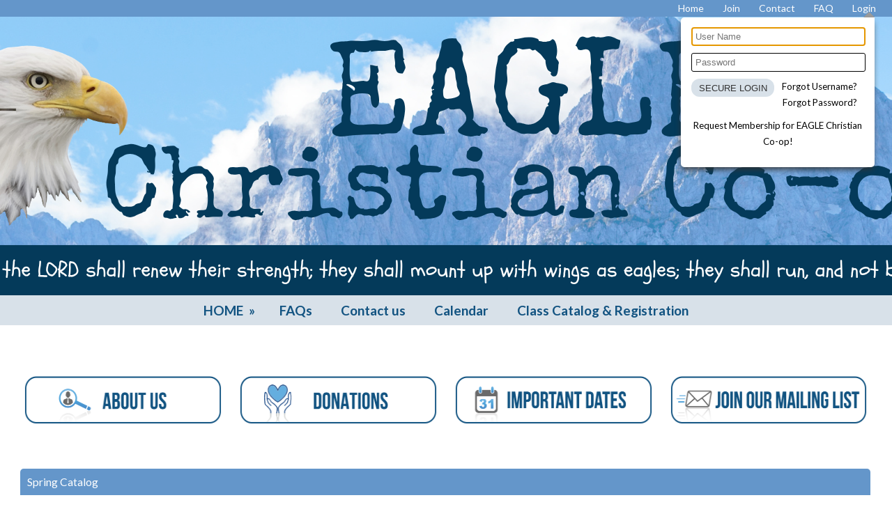

--- FILE ---
content_type: text/html;charset=UTF-8
request_url: https://www.eagle-co-op.org/sysfiles/member/index.cfm?memberid=3453&redirect=%2Fsysfiles%2Fmember%2Fclass%2Fcheckout%2Ecfm%3Fmemberid%3D3453
body_size: 7464
content:
<!DOCTYPE html PUBLIC "-//W3C//DTD XHTML 1.0 Transitional//EN"> 
<html>
<head>
<title>Eagle Christian Co-op</title>

	<meta name="description" content="Eagle Christian Co-op is a group of families who come together to support one another and share in homeschooling their children.  We offer ...">

	<meta name="keywords" content="Eagle Christian Co-op, Reno, AA, Eagle-co-op.org">


<script src="https://kit.fontawesome.com/9f67c75e01.js" crossorigin="anonymous"></script>


  <script src="https://ajax.googleapis.com/ajax/libs/jquery/3.4.1/jquery.min.js"></script>
	<link rel="stylesheet" href="https://ajax.googleapis.com/ajax/libs/jqueryui/1.12.1/themes/smoothness/jquery-ui.css">
	<script src="https://ajax.googleapis.com/ajax/libs/jqueryui/1.12.1/jquery-ui.min.js"></script>
  
  <script type="text/javascript" src="/assets/menu/jqueryslidemenu.js"></script>
  <script src="/assets/js/mmenu_licensed/mmenu.js"></script>


<script type="text/javascript" src="/assets/js/utils.js?v=1.09"></script>


<script src="https://cdn.jsdelivr.net/npm/quill@2.0.3/dist/quill.js"></script>
<link href="https://cdn.jsdelivr.net/npm/quill@2.0.3/dist/quill.snow.css" rel="stylesheet">


      	<link rel="stylesheet" href="//fonts.googleapis.com/css2?family=Alegreya+Sans:ital,wght@0,400;0,700;1,400;1,700&display=swap" type="text/css" />
      
      	<link rel="stylesheet" href="//fonts.googleapis.com/css2?family=Lato:ital,wght@0,400;0,700;1,400;1,700&display=swap" type="text/css" />
      
      	<link rel="stylesheet" href="//fonts.googleapis.com/css2?family=Montserrat:ital,wght@0,400;0,600;1,400;1,600&display=swap" type="text/css" />
      
      	<link rel="stylesheet" href="//fonts.googleapis.com/css2?family=Open+Sans:ital,wght@0,400;0,600;1,400;1,600&display=swap" type="text/css" />
      
      	<link rel="stylesheet" href="//fonts.googleapis.com/css2?family=Raleway:ital,wght@0,400;0,700;1,400;1,700&display=swap" type="text/css" />
      
      	<link rel="stylesheet" href="//fonts.googleapis.com/css2?family=Roboto:ital,wght@0,400;0,700;1,400;1,700&display=swap" type="text/css" />
      
      	<link rel="stylesheet" href="//fonts.googleapis.com/css2?family=Cormorant+Garamond:ital,wght@0,400;0,600;1,400;1,600&display=swap" type="text/css" />
      
      	<link rel="stylesheet" href="//fonts.googleapis.com/css2?family=Lora:ital,wght@0,400;0,600;1,400;1,600&display=swap" type="text/css" />
      
      	<link rel="stylesheet" href="//fonts.googleapis.com/css2?family=Merriweather:ital,wght@0,400;0,700;1,400;1,700&display=swap" type="text/css" />
      
      	<link rel="stylesheet" href="//fonts.googleapis.com/css2?family=Playfair+Display:ital,wght@0,400;0,600;1,400;1,600&display=swap" type="text/css" />
      
      	<link rel="stylesheet" href="//fonts.googleapis.com/css2?family=Source+Serif+Pro:ital,wght@0,400;0,600;1,400;1,600&display=swap" type="text/css" />
      
      	<link rel="stylesheet" href="//fonts.googleapis.com/css2?family=Amatic+SC:wght@400;700&display=swap" type="text/css" />
      
      	<link rel="stylesheet" href="//fonts.googleapis.com/css2?family=Comic+Neue:ital,wght@0,400;0,700;1,400;1,700&display=swap" type="text/css" />
      
      	<link rel="stylesheet" href="//fonts.googleapis.com/css2?family=Dancing+Script:wght@400;700&display=swap" type="text/css" />
      
      	<link rel="stylesheet" href="//fonts.googleapis.com/css2?family=Great+Vibes&display=swap" type="text/css" />
      
      	<link rel="stylesheet" href="//fonts.googleapis.com/css2?family=Pacifico&display=swap" type="text/css" />
      
      	<link rel="stylesheet" href="//fonts.googleapis.com/css2?family=Sacramento&display=swap" type="text/css" />
      	
      <meta name="viewport" content="width=device-width, minimum-scale=1.0">	
      
				
        <link href="/sysfiles/templates/ls.css?v=3.103" rel="stylesheet" type="text/css">
        <link href="/sysfiles/templates/ls-mobile.css?v=3.104" rel="stylesheet" type="text/css" media="only screen and (max-width:899px)" />
        <link href="/sysfiles/templates/ls-non-mobile.css?v=3.1" rel="stylesheet" type="text/css" media="only screen and (min-width:900px)" />

				
					
  				<link href="/assets/js/mmenu_licensed/mmenu.css?v=3.0" rel="stylesheet" />
          <link href="/sysfiles/templates/fam.css?v=3.197" rel="stylesheet" type="text/css" />
          <link href="/sysfiles/templates/fam-mobile.css?v=3.111" rel="stylesheet" type="text/css" media="only screen and (max-width:899px)" />
          <link href="/sysfiles/templates/fam-non-mobile.css?v=3.11" rel="stylesheet" type="text/css" media="only screen and (min-width:900px)" />
					
					
						<link href="/sysfiles/templates/full.css?v=3.1" rel="stylesheet" type="text/css">
						<link href="/sysfiles/templates/full-mobile.css?v=3.1" rel="stylesheet" type="text/css" media="only screen and (max-width:899px)" />
						<link href="/sysfiles/templates/full-nonmobile.css?v=3.1" rel="stylesheet" type="text/css" media="only screen and (min-width:900px)" />
					
					
					
          <style>
						
						a, .ui-widget-content a{color:#1d519d;}
						a.defColor, a.defColor i, .hcIcon{color:#1d519d !important;}
						.newFamBtnDefSave, .sortable>thead>tr>th.superTblHeadRow, .sortable>thead>tr>td.subTblRow{background-color:#6496ca !important; color:#ffffff !important;}
						.sortable>thead>tr>th.superTblHeadRow, .sortable>thead>tr>td.subTblRow{padding:6px 10px;}
						.sortable>thead>tr>th.superTblHeadRow{text-transform:none; font-size:larger; font-weight:bold;}
						.sortable>thead>tr>td.subTblRow{opacity:.8;}
						.preheadernav{background-color:#6496ca;}
						.preheadernav a, .preheadernav a i.fa, .preheadernav a i.fas, .preheadernav a i.fa-solid{color:#ffffff;}
						.preheadernav em, #meta li + li:before{color:#ffffff; opacity:.7;}
						#logoblock{background-color:#ffffff; padding:10px 0;}
						#orgTitle{color:#000000;}
						.header h1{color:#ffffff; font:4.0px lato,sans-serif;}
						#headerTabs .headerTab{color:#unused; background-color:#ffffff;}
          	body, a, .title{font-family:lato,sans-serif;}
						.ui-widget{font-family:lato,sans-serif !important;}
						
							#topNavBar, #topNav, #topNav ul, #topNav-mobile, #menu-mobile div{background-color:#d8e1e9;}
						
						nav#menu-mobile a, #topNav-mobile a, #topNav-mobile a i.fa, #topNav-mobile a i.fas, .jqueryslidemenuHorz ul li a, .jqueryslidemenuHorz ul li a:link, .jqueryslidemenuHorz ul li a:visited, .jqueryslidemenuHorz ul li a:hover{color:#125381;}
						.mm-btn:after, .mm-btn:before{border-color:#125381;}
						html.mmenu-left.mmenu-opening .mmenu-page{border-left:15px solid #125381;}
          	.jqueryslidemenu ul li, .jqueryslidemenu a, .headerTab, #menu-mobile, #menu-mobile a{font:bold 19px lato,sans-serif;}
						
						.jqueryslidemenuHorz ul{padding:0 0 43px 0;}
						.jqueryslidemenuHorz>ul>li{height:43px;}
						.jqueryslidemenuHorz ul li ul{top:43px;}
						.jqueryslidemenuHorz ul li ul li a{width:237.5px;}
						.jqueryslidemenu ul li ul li ul, .jqueryslidemenu ul li ul li a{left:257.5px;}
						
							#topNav>ul{margin:auto; display:table;}
							.jqueryslidemenuHorz ul{padding:0;}
						
						.wid h3, .widgetContainer .tabContainer.ui-tabs .ui-tabs-nav{background-color:#6496ca;}
						.wid h3, .wid h3 a *, .tabContainer li.ui-state-default a, .tabContainer li.ui-state-default a *{color:#ffffff;}
						.wid button, #loginForm input[type=submit]{color:#333333; background-color:#d8e1e9; border:none !important;}
						
						
							.wid h3, .tabContainer li.ui-state-default a, .tabContainer ul.ui-corner-all, .tabContainer .ui-corner-top{-moz-border-top-left-radius:5px; border-top-left-radius:5px; -moz-border-top-right-radius:5px; border-top-right-radius:5px;}
							.tabContainer.ui-tabs .ui-tabs-panel{-moz-border-bottom-left-radius:5px; border-bottom-left-radius:5px; -moz-border-bottom-right-radius:5px; border-bottom-right-radius:5px;}
							.wid button, .widgetContainer>.wid{-moz-border-radius:5px; border-radius:5px;}
							.widgetContainer .evtDate{padding:6px 0 0 0; width:40px; height:34px;}
							.widgetContainer .evtDate{-moz-border-radius:20px; border-radius:20px;}
							.widgetContainer .evtDate .line{display:none;}
						
							.tabContainer.ui-tabs .ui-tabs-panel{border:none;}
						

						footer{background-color:#d8e1e9;}
						footer p, footer li, footer a, footer h2, footer h3, footer .footerTemplateSocial i{color:#333333 !important;}
						footer .footColor2, footer .footColor2 h2, footer .footColor2 p, footer .footColor2 a, footer .footColor2 .footerTemplateSocial i{color:#ffffff !important; background-color:#125381;}
						
						@media only screen and (max-width:899px){
							.header h1{font-size:2px;}
						}
          </style>
        
		
		
    <style>
    
    </style>
		
		
<style>

	@media only screen and (max-width:899px){
		.header{display:none;}
		#header-mobile{display:block;}
	}

</style>


	<style>
		.header-text h2 { font-size: 4.0vw; font-family:lato,sans-serif; color:#ffffff;}
		.header-text p { font-size: 2.3vw; font-family:lato,sans-serif; color:#ffffff;}
	</style>

	<script>
		$(document).ready(function() {
			let currentSlide = 0;
			const slides = $('.header');
			const dots = $('.header-dot');
			const totalSlides = slides.length;
			let slideInterval;

			function goToSlide(index) {
					// Remove active class from current slide and dot
					$(slides[currentSlide]).removeClass('active');
					$(dots[currentSlide]).removeClass('active');
					// Update current slide index
					currentSlide = index;
					// Add active class to new slide and dot
					$(slides[currentSlide]).addClass('active');
					$(dots[currentSlide]).addClass('active');
			}

			function nextSlide() {
					let nextIndex = (currentSlide + 1) % totalSlides;
					goToSlide(nextIndex);
			}

			function prevSlide() {
					let prevIndex = (currentSlide - 1 + totalSlides) % totalSlides;
					goToSlide(prevIndex);
			}

			// Initialize the auto-rotation
			function startSlideShow() {
					slideInterval = setInterval(nextSlide, 9000);
			}

			function resetInterval() {
					clearInterval(slideInterval);
					startSlideShow();
			}

			// Event handlers
			function clickNextSlide() {
					nextSlide();
					resetInterval();
			}

			function clickPrevSlide() {
					prevSlide();
					resetInterval();
			}

			$('.header-dot').click(function() {
					let dotIndex = $(this).index();
					goToSlide(dotIndex);
					resetInterval();
			});

			// Start the slideshow
			//if (totalSlides>1) {
				startSlideShow();
			//}
		});
	</script>

		<link href="/sysfiles/site_uploads/favicon/favicon3453.ico" rel="shortcut icon" type="image/x-icon">
		<link href="/sysfiles/site_uploads/favicon/favicon3453.png" rel="icon" type="image/png" />
		
			<link href="/sysfiles/site_uploads/favicon/favicon3453.png" rel="apple-touch-icon" type="image/png" />
		
</head>
<body >

<div class="prePage prePageV3 homePrePage publicPrePage memberPrePage index">
	<div class="stickTop">
	
    <div class="preheadernav">
      <div id="meta">
        
        <ul class="topTextLinks">
					
					
						<li id="publicHome"><a href="/" title="Home"><span class="mobileHide">Home</span><i class="fa fa-solid fa-house-chimney fa-flip-horizontal nonmobileHide" title="Home"></i></a></li>
					
							<li id="publicJoin"><a href="/3453/signup" title="Request Membership"><span class="mobileHide">Join</span><i class="fa fa-user-plus nonmobileHide" title="Request Membership"></i></a></li>
						
							<li id="publicContact"><a href="/contactinfo/" title="Contact Us"><span class="mobileHide">Contact</span><i class="fa fa-envelope nonmobileHide" title="Contact Us"></i></a></li>
						
							<li id="publicFAQ"><a href="/faq/" title="FAQ"><span class="mobileHide">FAQ</span><i class="fa fa-info-circle nonmobileHide" title="FAQ"></i></a></li>
						
						<li id="publicLogin"><a href="javascript:void(0);" id="loginButton" title="Login"><span class="mobileHide"><i>Login</i></span><i class="fa fa-sign-in nonmobileHide" title="Login"></i></a></li>
					
        </ul>
      
			
			<script language="javascript">
				$(document).ready(function() {
					$(".forgotLink").click(function() {
						thisMode = $(this).attr("title").substring(7);
						$("#dialog-login").attr("title","Forgot "+thisMode);
						dialog = $("#dialog-login").dialog({
							autoOpen: false,
							height: 250,
							width: 380,
							modal: true,
							open: function(event, ui) {
								$('#dialog-login').load('/3453/email_password?mode='+thisMode);
								$('.ui-dialog').css('z-index',1004);
							}
						});
						
						dialog.dialog("open");
					});
					
					
				});
			</script>
			<div id="dialog-login" title="" style="display:none;"></div>
			
			<script src="/assets/js/jquery/login.js?v=1.2"></script>
			<div id="loginBox">
				<img id="loginArrow" src="/images/login-arrow.png" />
				<form action="/3453/?redirect=%2Fsysfiles%2Fmember%2Fclass%2Fcheckout%2Ecfm%3Fmemberid%3D3453" method="post" target="_top" name="login" id="loginForm" onSubmit="return validatefields(document.login);">
					<p id="login-error" style="font-weight:bold; font-style:italic; display:none;"></p>
					<input type="text" name="username" id="username" maxlength="50" title="User Name" defValue="User Name" placeholder="User Name" required /><br />
					<input type="password" name="password" maxlength="50" title="Password" defValue="Password" placeholder="Password" required />
					<div style="display:flex; gap:4%;">
						<div style="width:48%; text-align:left;">
							<input type="submit" name="login" title="Secure Login" value="Secure Login" style="margin-bottom: 5px;"/>
							<input type="hidden" name="remember_login_feature" value="0" />
							
						</div>
						<div style="width: 48%;">
							<a href="javascript:void(0);" id="forgotUsername" title="Forgot Username" class="forgotLink">Forgot Username?</a>
							<a href="javascript:void(0);" id="forgotPassword" title="Forgot Password" class="forgotLink">Forgot Password?</a>
						</div>
					</div>
					
						<p style="margin:10px 0; text-align: center;"><a href="/3453/signup">Request Membership for EAGLE Christian Co-op!</a></p>
					
				</form>
			</div>
		
      </div>
    </div>
	
		</div>	
		
		
			<div class="header-slider mobileHide">
				
								<div class="header active" style="background-image:url('/sysfiles/site_uploads/header/headerImg3453.png');">
									
									<div class="header-text vertmiddle horzcenter" style="cursor:pointer;" onclick="window.location='http&#x3a;&#x2f;&#x2f;www.homeschool-life.com&#x2f;3453&#x2f;faq&#x2f;';">
										<div class="shim"></div>
										<h2></h2>
										<p></p>
									</div>
								</div>
							
			</div>

			
				<div id="header-mobile" onclick="window.location='http&#x3a;&#x2f;&#x2f;www.homeschool-life.com&#x2f;3453&#x2f;faq&#x2f;';"><img src="/sysfiles/site_uploads/header/headerImg3453-mobile.png"></div>
			
			<div id="topNavBar">
				<div id="topNavCont">
					<div id="topNav" class="jqueryslidemenu jqueryslidemenuHorz floatC floatLabelL clearfix">
						 
				<ul>
					
          
        <li id="nid_7016425"><a href="/">HOME</a>
          <ul class="subnav"> 
        <li id="nid_7016425_7016427"><a href="/custom/94241">Hold Harmless</a>
          	
        </li>
        
        <li id="nid_7016425_7016428"><a href="/statement-of-faith">Statement of Faith</a>
          	
        </li>
        </ul> 	
        </li>
        
        <li id="nid_7016436"><a href="/faq/?public=1&private=">FAQs</a>
          	
        </li>
        
        <li id="nid_7016437"><a href="/contactinfo/?public=1&private=">Contact us</a>
          	
        </li>
        
        <li id="nid_7016438"><a href="/events/?public=1&private=">Calendar</a>
          	
        </li>
        
        <li id="nid_7016441"><a href="/custom/97504">Class Catalog &amp; Registration</a>
          	
        </li>
        
				</ul>
			
					</div>
				</div>
			</div>
			<script type="text/javascript">
				jqueryslidemenu.buildmenu("topNav", arrowimages);
			</script>
		
			<div id="topNav-mobile" class="jqueryslidemenu jqueryslidemenuHorz clearfix"> <a href="#menu-mobile"><i class="fa fa-bars"></i> Main Menu</a> </div>
			<nav id="menu-mobile">
				 
				<ul>
					
          
        <li id="nid_7016425"><a href="/">HOME</a>
          <ul class="subnav"> 
        <li id="nid_7016425_7016427"><a href="/custom/94241">Hold Harmless</a>
          	
        </li>
        
        <li id="nid_7016425_7016428"><a href="/statement-of-faith">Statement of Faith</a>
          	
        </li>
        </ul> 	
        </li>
        
        <li id="nid_7016436"><a href="/faq/?public=1&private=">FAQs</a>
          	
        </li>
        
        <li id="nid_7016437"><a href="/contactinfo/?public=1&private=">Contact us</a>
          	
        </li>
        
        <li id="nid_7016438"><a href="/events/?public=1&private=">Calendar</a>
          	
        </li>
        
        <li id="nid_7016441"><a href="/custom/97504">Class Catalog &amp; Registration</a>
          	
        </li>
        
				</ul>
			
			</nav>

			<script type="text/javascript">
				document.addEventListener(
					"DOMContentLoaded", () => {
						new Mmenu( "nav#menu-mobile", {
							"extensions": [
								"pagedim-black"
							],
							"counters": true,
							"navbars"	: {
								content : [ "prev", "title", "close" ]
							}
						});
					}
				);
			</script>

			
</div>


<div class="page pageV3 allWid homePage publicPage memberPage index">
	
	<div class="pagecontent" id="content">

	<style>
  	#meta{display:block !important;} 
  </style>
	<script type="text/javascript">
		$(document).ready(function() {
			$("#login-error").css("display","block");
			$("#loginBox").css("display","block");
			$("#username").focus();
			
			$('.preheadernav').css('z-index','1004');
		});
	</script>

	
  <div id="widContentRowOrient">

  <div id="row63644" class="widRow widRowFirst widRowFloatl clearfix" style="">
  
		<div class="widRowCell">
			<div class="rowContentTbl"><div class="rowContentRow"><div class="rowContentCell"><div class="widContTbl">
	
				<div id="widCont63644" class="widgetContainer wids1">
					
								<div id="wid140510" class="wid widType17 clearfix">
							<style>
#wid140508{border:1px solid #b8bac2;}
#wid140762{border:1px solid #b8bac2;}
#wid140761{border:1px solid #b8bac2;}
#wid140768{border:1px solid #b8bac2;}
#wid140420{border:1px solid #b8bac2;}
#wid137492{border:1px solid #b8bac2;}
</style> 
								</div>
							
				</div>
	
			</div></div></div></div>
		</div>
	
  </div>

  <div id="row63591" class="widRow widRowFloatc clearfix" style="margin-left:auto; margin-right:auto;">
  
		<div class="widRowCell">
			<div class="rowContentTbl"><div class="rowContentRow"><div class="rowContentCell"><div class="widContTbl">
	
				<div id="widCont63591" class="widgetContainer wids4">
					
								<div id="wid140419" class="wid widType20 clearfix">
							

		<div>
			<p style="text-align:center"><a data-cke-saved-href="https://www.homeschool-life.com/3453/custom/94352" href="https://www.homeschool-life.com/3453/custom/94352" target="_blank"><img alt="" data-cke-saved-src="https://www.homeschool-life.com/AA/eaglecoop/about.png" src="https://www.homeschool-life.com/AA/eaglecoop/about.png" style="height:73px; width:300px"></a></p>	
		</div>
		
								</div>
							
								<div id="wid226059" class="wid widType20 clearfix">
							

		<div>
			<p style="text-align: center;"><a data-cke-saved-href="https://www.zeffy.com/en-US/donation-form/57181d68-07f5-4f18-9f21-c296ccf6f493" href="https://www.zeffy.com/en-US/donation-form/57181d68-07f5-4f18-9f21-c296ccf6f493" target="_blank"><img alt="" data-cke-saved-src="https://www.eagle-co-op.org/AA/eaglecoop/donate(2).png" src="https://www.eagle-co-op.org/AA/eaglecoop/donate(2).png" style="height:73px; width:302px"></a><br></p>	
		</div>
		
								</div>
							
								<div id="wid140417" class="wid widType20 clearfix">
							

		<div>
			<p style="text-align:center"><a data-cke-saved-href="https://www.eagle-co-op.org/custom/114392" href="https://www.eagle-co-op.org/custom/114392"><img alt="" data-cke-saved-src="https://www.homeschool-life.com/AA/eaglecoop/dates.png" src="https://www.homeschool-life.com/AA/eaglecoop/dates.png" style="height:73px; width:300px"></a></p>	
		</div>
		
								</div>
							
								<div id="wid140418" class="wid widType20 clearfix">
							

		<div>
			<p style="text-align:center"><a data-cke-saved-href="https://www.homeschool-life.com/3453/contactinfo/signup" href="https://www.homeschool-life.com/3453/contactinfo/signup" target="_blank"><img alt="" data-cke-saved-src="https://www.homeschool-life.com/AA/eaglecoop/join.png" src="https://www.homeschool-life.com/AA/eaglecoop/join.png" style="height:73px; width:300px"></a></p>	
		</div>
		
								</div>
							
				</div>
	
			</div></div></div></div>
		</div>
	
  </div>

  <div id="row62258" class="widRow widRowFloatc clearfix" style="margin-left:auto; margin-right:auto;">
  
		<div class="widRowCell">
			<div class="rowContentTbl"><div class="rowContentRow"><div class="rowContentCell"><div class="widContTbl">
	
				<div id="widCont62258" class="widgetContainer wids1">
					
								<div id="wid280908" class="wid widType20 clearfix">
							
    <h3>Spring Catalog</h3>
  

		<div>
			<p data-start="70" data-end="108" style="text-align: center;"><span style="font-size:24px;"><strong data-start="70" data-end="108">Spring 2026 Class Catalog is live!</strong></span></p><p data-start="70" data-end="108" style="text-align: center;"><span style="font-size:16px;">Click on each class to read descriptions and start planning what you'd like to take. Please remember the catalog is subject to change until January 1st.</span></p><p data-start="110" data-end="346" style="text-align: center;"><span style="font-size:16px;"><u><em>Any questions, please reach out to our Director — do not contact teachers directly.</em></u></span></p><p data-start="348" data-end="649" style="text-align: center;"><span style="font-size:16px;"><strong data-start="348" data-end="382">A few notes about our catalog:</strong><br data-start="382" data-end="385">We have several returning outsourced teachers back by popular demand—Little Star Dancers (Dance), High Desert Fencing, Challenge Island, Arts for All Nevada, and Mr. Murph. We’re also excited to welcome a brand-new addition this semester: <strong data-start="624" data-end="649">ASL with Ms. Cassidy!</strong></span></p><p data-start="651" data-end="686" style="text-align: center;"><span style="font-size:16px;"><a data-cke-saved-href="https://www.eagle-co-op.org/custom/97504" href="https://www.eagle-co-op.org/custom/97504"><strong data-start="651" data-end="686">Click here to view the Catalog.</strong></a></span></p><p data-start="651" data-end="686" style="text-align: center;"><span style="font-size:16px;"><strong data-start="651" data-end="686">If you'd like to become a member of Eagle Co-op Membership Registraion is open from Now until Jan 27th.</strong></span></p>	
		</div>
		
								</div>
							
				</div>
	
			</div></div></div></div>
		</div>
	
  </div>

  <div id="row63642" class="widRow widRowLast widRowFloatc clearfix" style="margin-left:auto; margin-right:auto;">
  
		<div class="widRowCell">
			<div class="rowContentTbl"><div class="rowContentRow"><div class="rowContentCell"><div class="widContTbl">
	
				<div id="widCont63642" class="widgetContainer wids3">
					
								<div id="wid279948" class="wid widType9 clearfix">
							
    <h3>Member Log-In</h3>
  
			<script language="javascript">
				$(document).ready(function() {
					$("#login-checkbox2").click(function(){
						if ($(this).prop("checked")==true)
							$('#remember_div2').css("display","block");
						else
							$('#remember_div2').css("display","none");
					});
				});
			</script>
			
			<form action="https://www.eagle-co-op.org/3453/" method="post" target="_top" name="login">
				<input type="text" name="username" maxlength="75" title="Username" placeholder="Username" value="" required />
				<input type="password" name="password" maxlength="32" title="Password" placeholder="Password" style="margin-top:5px;" required />
				<p>You must have cookies enabled in your browser in order to log in.</p>
				<input type="submit" name="login" title="Secure Login" value="Secure Login" style="margin-bottom:12px;">
				<input type="hidden" name="remember_login_feature" value="0">
				
					<p style="margin-top:15px;"><a href="https://www.eagle-co-op.org/3453/signup">Request Membership for EAGLE Christian Co-op!</a></p>
				
				<p><a href="javascript:void(0);" title="Forgot Username" class="forgotLink">Forgot Username?</a><br />
					<a href="javascript:void(0);" title="Forgot Password" class="forgotLink">Forgot Password?</a></p>
			</form>
		
								</div>
							
								<div id="wid279717" class="wid widType14 clearfix">
							
		<h3>Co-op Calendar 
        <a href="/sysfiles/member/index.cfm?memberid=3453&redirect=%2Fsysfiles%2Fmember%2Fclass%2Fcheckout%2Ecfm%3Fmemberid%3D3453&swid=279717"><i class="fa-regular fa-square-plus widExpand" title="View All"></i></a>
      
    </h3>
  
			
			
			<div class="widListContainer">
					<!-- ' -->
					
					<div class="widgetItem">
						<span class="evtDate"><div class="line"></div>Jan<br />27</span>
						<span class="itmTitle">
							<a href="https://www.eagle-co-op.org/3453/events/events_view?from=home&private=1&public=&eventid=3781797">Mandatory Teacher  Orientation</a> 
						</span><br />
						<span class="itmDesc">
							Teacher Orientation -Manditory <br>12:00 PM - 01:15 PM
						</span>
					</div>
					<!-- ' -->
					
					<div class="widgetItem">
						<span class="evtDate"><div class="line"></div>Feb<br />03</span>
						<span class="itmTitle">
							<a href="https://www.eagle-co-op.org/3453/events/events_view?from=home&private=1&public=&eventid=3781773">Spring Semester Classes</a> 
						</span><br />
						<span class="itmDesc">
							In Person Classes <br>11:40 AM - 03:30 PM
						</span>
					</div>
					<!-- ' -->
					
					<div class="widgetItem">
						<span class="evtDate"><div class="line"></div>Feb<br />10</span>
						<span class="itmTitle">
							<a href="https://www.eagle-co-op.org/3453/events/events_view?from=home&private=1&public=&eventid=3781774">Spring Semester Classes</a> 
						</span><br />
						<span class="itmDesc">
							In Person Classes <br>11:40 AM - 03:30 PM
						</span>
					</div>
				
			</div>
		
			<button class="rightBtn" onclick="window.location='https://www.eagle-co-op.org/3453/events/';">All Events</button>
			
								</div>
							
								<div id="wid140761" class="wid widType12 clearfix">
							
    <h3>OUR LOCATION</h3>
  
			<iframe src="//www.google.com/maps/embed/v1/place?q=6780%20S%20McCarren%20Blvd%0AReno%20NV%2089509&key=AIzaSyBecnEUEwrKTEke_zQa8emXdqOzoXoI0CY" frameborder="0" style="border:0" allowfullscreen></iframe>
		
								</div>
							
				</div>
	
			</div></div></div></div>
		</div>
	
  </div>

</div>



	</div>
  
    <footer>
      
<div id="footer">
	
					<div id="footerTemplate3boxD" class="footColor2">
						<div class="footerContentTray">
							
					<h2>Eagle Christian Co-op</h2>
				
				<div class="footerTemplateSocial">
				
					<a class="social-icon-FB" href="https://www.facebook.com/groups/195323879445054" target="_blank"><i class="fa-brands fa-square-facebook" alt="Link to Facebook"></i></a>
				
				</div>
			
						</div>
					</div>
					<div class="footerTemplate footerTemplate3">
						<div class="footerContentTray">
							<div id="footerTemplate3boxB">
								<div class="footerTemplateCompany">
									
					<p>6780 S McCarran Blvd, Reno, NV 89509</p>
				
					<div class="footerTemplateContact">
						<ul>
							<li><a href="tel:253-651-7258" style="font-weight:bold;">253-651-7258</a></li> <li><a href="/cdn-cgi/l/email-protection#f7b39e859294839885b79296909b92da9498da9887d9988590" style="font-weight:bold;"><span class="__cf_email__" data-cfemail="81c5e8f3e4e2f5eef3c1e4e0e6ede4ace2eeaceef1afeef3e6">[email&#160;protected]</span></a></li>
						</ul>
					</div>
				
				<div class="footerTemplateDisclaimer">
					<p>&copy;2026 Eagle Christian Homeschool Co-op All Rights Reserved <a href="#content" class="skip2content" style="padding-left:15px;" tabindex="1">Skip to Main Content</a></p>
				</div>
			
								</div>
							</div>
							<div id="footerTemplate3boxA">
								
							</div>
						</div>
					</div>
					<div id="footerTemplate3boxC">
						<div class="footerContentTray">
							
				<div class="footerTemplateHost">
					<p>
              <a href="https://www.homeschool-life.com/referral-program?ref=3453" target="_blank">Share Homeschool-Life with a friend</a><br />
              Homeschool Group and Co-op Websites by <a href="https://www.homeschool-life.com" id="hostLink" target="_blank">HOMESCHOOL-LIFE.COM&trade;</a>
            </p>
				</div>
			
						</div>
					</div>
				
</div>

    </footer>
	
			<div class="jumpToTop">
				<a href="#top" style="display: flex;"><i class="fa-solid fa-arrow-up"></i><span style="color: #fff; font-size: clamp(12px, 2.25vw, 15px); margin-left: 5px;"> To Top</span></a>
			</div>
			<script data-cfasync="false" src="/cdn-cgi/scripts/5c5dd728/cloudflare-static/email-decode.min.js"></script><script>
				$(document).ready(function() {
					$(window).scroll(function() {
						if ($(this).scrollTop() > 250) {
							$('.jumpToTop').addClass('active');
						} else {
							$('.jumpToTop').removeClass('active');
						}
					});

					$('.jumpToTop').click(function(e) {
						e.preventDefault();
						$('html, body').animate({scrollTop: 0}, 600);
					});
				});
			</script>
		
</div>
<script defer src="https://static.cloudflareinsights.com/beacon.min.js/vcd15cbe7772f49c399c6a5babf22c1241717689176015" integrity="sha512-ZpsOmlRQV6y907TI0dKBHq9Md29nnaEIPlkf84rnaERnq6zvWvPUqr2ft8M1aS28oN72PdrCzSjY4U6VaAw1EQ==" data-cf-beacon='{"version":"2024.11.0","token":"94728963104d4048a59b4ff6c21c6656","r":1,"server_timing":{"name":{"cfCacheStatus":true,"cfEdge":true,"cfExtPri":true,"cfL4":true,"cfOrigin":true,"cfSpeedBrain":true},"location_startswith":null}}' crossorigin="anonymous"></script>
</body>
</html>
